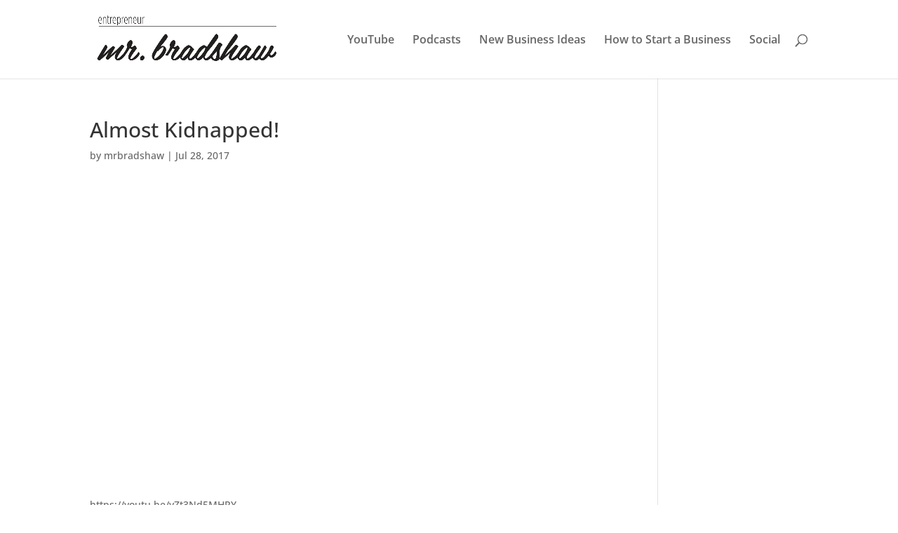

--- FILE ---
content_type: text/plain
request_url: https://www.google-analytics.com/j/collect?v=1&_v=j102&a=759702731&t=pageview&_s=1&dl=https%3A%2F%2Fwww.mrbradshaw.com%2Fvlog%2Falmost-kidnapped%2F&ul=en-us%40posix&dt=Almost%20Kidnapped!%20-%20Jon%20Bradshaw%27s%20Blog&sr=1280x720&vp=1280x720&_u=YADAAAABAAAAAC~&jid=1300282182&gjid=358182379&cid=1007416131.1768734337&tid=UA-80476791-1&_gid=1235453172.1768734337&_r=1&_slc=1&gtm=45He61e1n81N8XW5KDv76043731za200zd76043731&gcd=13l3l3l3l1l1&dma=0&tag_exp=103116026~103200004~104527906~104528500~104684208~104684211~105391252~115938466~115938469~116682876~116988315~117041587&z=903207347
body_size: -568
content:
2,cG-FTJTRCV29D